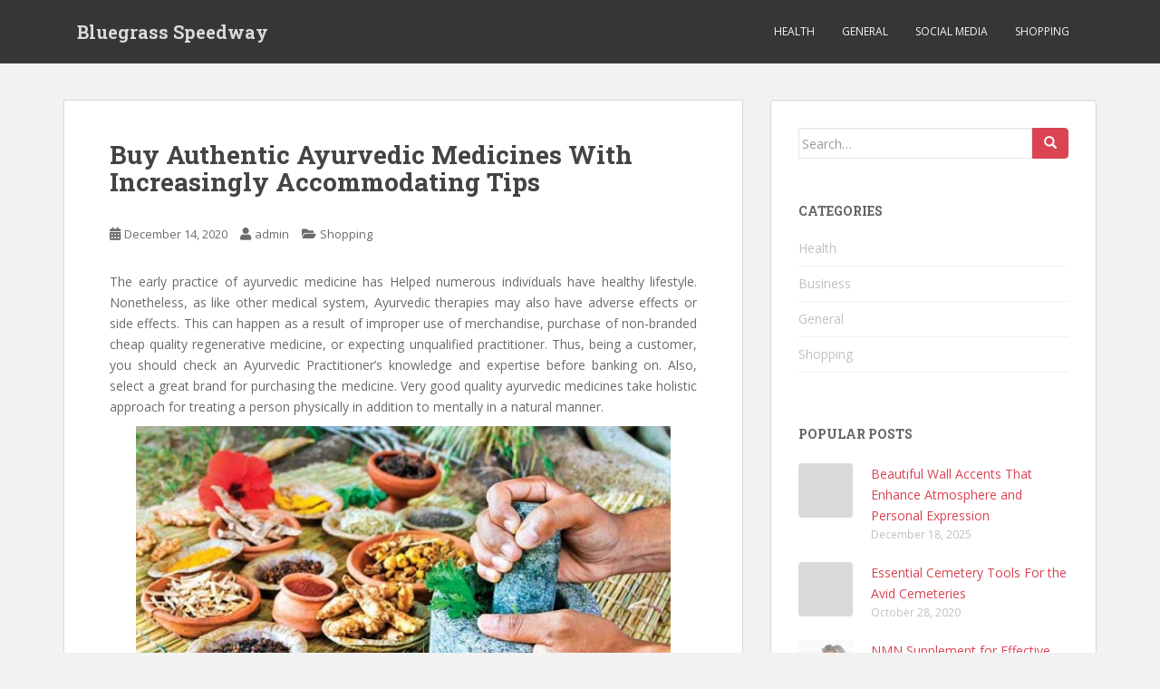

--- FILE ---
content_type: text/html; charset=UTF-8
request_url: http://www.bluegrass-speedway.com/shopping/buy-authentic-ayurvedic-medicines-with-increasingly-accommodating-tips/
body_size: 10422
content:
<!doctype html>
<!--[if !IE]>
<html class="no-js non-ie" lang="en-US"> <![endif]-->
<!--[if IE 7 ]>
<html class="no-js ie7" lang="en-US"> <![endif]-->
<!--[if IE 8 ]>
<html class="no-js ie8" lang="en-US"> <![endif]-->
<!--[if IE 9 ]>
<html class="no-js ie9" lang="en-US"> <![endif]-->
<!--[if gt IE 9]><!-->
<html class="no-js" lang="en-US"> <!--<![endif]-->
<head>
<meta charset="UTF-8">
<meta name="viewport" content="width=device-width, initial-scale=1">
<meta name="theme-color" content="">
<link rel="profile" href="http://gmpg.org/xfn/11">

<title>Buy Authentic Ayurvedic Medicines With Increasingly Accommodating Tips &#8211; Bluegrass Speedway</title>
<meta name='robots' content='max-image-preview:large' />
	<style>img:is([sizes="auto" i], [sizes^="auto," i]) { contain-intrinsic-size: 3000px 1500px }</style>
	<link rel='dns-prefetch' href='//fonts.googleapis.com' />
<link rel="alternate" type="application/rss+xml" title="Bluegrass Speedway &raquo; Feed" href="http://www.bluegrass-speedway.com/feed/" />
<link rel="alternate" type="application/rss+xml" title="Bluegrass Speedway &raquo; Comments Feed" href="http://www.bluegrass-speedway.com/comments/feed/" />
<link rel="alternate" type="application/rss+xml" title="Bluegrass Speedway &raquo; Buy Authentic Ayurvedic Medicines With Increasingly Accommodating Tips Comments Feed" href="http://www.bluegrass-speedway.com/shopping/buy-authentic-ayurvedic-medicines-with-increasingly-accommodating-tips/feed/" />
<script type="text/javascript">
/* <![CDATA[ */
window._wpemojiSettings = {"baseUrl":"https:\/\/s.w.org\/images\/core\/emoji\/16.0.1\/72x72\/","ext":".png","svgUrl":"https:\/\/s.w.org\/images\/core\/emoji\/16.0.1\/svg\/","svgExt":".svg","source":{"concatemoji":"http:\/\/www.bluegrass-speedway.com\/wp-includes\/js\/wp-emoji-release.min.js?ver=6.8.3"}};
/*! This file is auto-generated */
!function(s,n){var o,i,e;function c(e){try{var t={supportTests:e,timestamp:(new Date).valueOf()};sessionStorage.setItem(o,JSON.stringify(t))}catch(e){}}function p(e,t,n){e.clearRect(0,0,e.canvas.width,e.canvas.height),e.fillText(t,0,0);var t=new Uint32Array(e.getImageData(0,0,e.canvas.width,e.canvas.height).data),a=(e.clearRect(0,0,e.canvas.width,e.canvas.height),e.fillText(n,0,0),new Uint32Array(e.getImageData(0,0,e.canvas.width,e.canvas.height).data));return t.every(function(e,t){return e===a[t]})}function u(e,t){e.clearRect(0,0,e.canvas.width,e.canvas.height),e.fillText(t,0,0);for(var n=e.getImageData(16,16,1,1),a=0;a<n.data.length;a++)if(0!==n.data[a])return!1;return!0}function f(e,t,n,a){switch(t){case"flag":return n(e,"\ud83c\udff3\ufe0f\u200d\u26a7\ufe0f","\ud83c\udff3\ufe0f\u200b\u26a7\ufe0f")?!1:!n(e,"\ud83c\udde8\ud83c\uddf6","\ud83c\udde8\u200b\ud83c\uddf6")&&!n(e,"\ud83c\udff4\udb40\udc67\udb40\udc62\udb40\udc65\udb40\udc6e\udb40\udc67\udb40\udc7f","\ud83c\udff4\u200b\udb40\udc67\u200b\udb40\udc62\u200b\udb40\udc65\u200b\udb40\udc6e\u200b\udb40\udc67\u200b\udb40\udc7f");case"emoji":return!a(e,"\ud83e\udedf")}return!1}function g(e,t,n,a){var r="undefined"!=typeof WorkerGlobalScope&&self instanceof WorkerGlobalScope?new OffscreenCanvas(300,150):s.createElement("canvas"),o=r.getContext("2d",{willReadFrequently:!0}),i=(o.textBaseline="top",o.font="600 32px Arial",{});return e.forEach(function(e){i[e]=t(o,e,n,a)}),i}function t(e){var t=s.createElement("script");t.src=e,t.defer=!0,s.head.appendChild(t)}"undefined"!=typeof Promise&&(o="wpEmojiSettingsSupports",i=["flag","emoji"],n.supports={everything:!0,everythingExceptFlag:!0},e=new Promise(function(e){s.addEventListener("DOMContentLoaded",e,{once:!0})}),new Promise(function(t){var n=function(){try{var e=JSON.parse(sessionStorage.getItem(o));if("object"==typeof e&&"number"==typeof e.timestamp&&(new Date).valueOf()<e.timestamp+604800&&"object"==typeof e.supportTests)return e.supportTests}catch(e){}return null}();if(!n){if("undefined"!=typeof Worker&&"undefined"!=typeof OffscreenCanvas&&"undefined"!=typeof URL&&URL.createObjectURL&&"undefined"!=typeof Blob)try{var e="postMessage("+g.toString()+"("+[JSON.stringify(i),f.toString(),p.toString(),u.toString()].join(",")+"));",a=new Blob([e],{type:"text/javascript"}),r=new Worker(URL.createObjectURL(a),{name:"wpTestEmojiSupports"});return void(r.onmessage=function(e){c(n=e.data),r.terminate(),t(n)})}catch(e){}c(n=g(i,f,p,u))}t(n)}).then(function(e){for(var t in e)n.supports[t]=e[t],n.supports.everything=n.supports.everything&&n.supports[t],"flag"!==t&&(n.supports.everythingExceptFlag=n.supports.everythingExceptFlag&&n.supports[t]);n.supports.everythingExceptFlag=n.supports.everythingExceptFlag&&!n.supports.flag,n.DOMReady=!1,n.readyCallback=function(){n.DOMReady=!0}}).then(function(){return e}).then(function(){var e;n.supports.everything||(n.readyCallback(),(e=n.source||{}).concatemoji?t(e.concatemoji):e.wpemoji&&e.twemoji&&(t(e.twemoji),t(e.wpemoji)))}))}((window,document),window._wpemojiSettings);
/* ]]> */
</script>

<style id='wp-emoji-styles-inline-css' type='text/css'>

	img.wp-smiley, img.emoji {
		display: inline !important;
		border: none !important;
		box-shadow: none !important;
		height: 1em !important;
		width: 1em !important;
		margin: 0 0.07em !important;
		vertical-align: -0.1em !important;
		background: none !important;
		padding: 0 !important;
	}
</style>
<link rel='stylesheet' id='wp-block-library-css' href='http://www.bluegrass-speedway.com/wp-includes/css/dist/block-library/style.min.css?ver=6.8.3' type='text/css' media='all' />
<style id='classic-theme-styles-inline-css' type='text/css'>
/*! This file is auto-generated */
.wp-block-button__link{color:#fff;background-color:#32373c;border-radius:9999px;box-shadow:none;text-decoration:none;padding:calc(.667em + 2px) calc(1.333em + 2px);font-size:1.125em}.wp-block-file__button{background:#32373c;color:#fff;text-decoration:none}
</style>
<style id='global-styles-inline-css' type='text/css'>
:root{--wp--preset--aspect-ratio--square: 1;--wp--preset--aspect-ratio--4-3: 4/3;--wp--preset--aspect-ratio--3-4: 3/4;--wp--preset--aspect-ratio--3-2: 3/2;--wp--preset--aspect-ratio--2-3: 2/3;--wp--preset--aspect-ratio--16-9: 16/9;--wp--preset--aspect-ratio--9-16: 9/16;--wp--preset--color--black: #000000;--wp--preset--color--cyan-bluish-gray: #abb8c3;--wp--preset--color--white: #ffffff;--wp--preset--color--pale-pink: #f78da7;--wp--preset--color--vivid-red: #cf2e2e;--wp--preset--color--luminous-vivid-orange: #ff6900;--wp--preset--color--luminous-vivid-amber: #fcb900;--wp--preset--color--light-green-cyan: #7bdcb5;--wp--preset--color--vivid-green-cyan: #00d084;--wp--preset--color--pale-cyan-blue: #8ed1fc;--wp--preset--color--vivid-cyan-blue: #0693e3;--wp--preset--color--vivid-purple: #9b51e0;--wp--preset--gradient--vivid-cyan-blue-to-vivid-purple: linear-gradient(135deg,rgba(6,147,227,1) 0%,rgb(155,81,224) 100%);--wp--preset--gradient--light-green-cyan-to-vivid-green-cyan: linear-gradient(135deg,rgb(122,220,180) 0%,rgb(0,208,130) 100%);--wp--preset--gradient--luminous-vivid-amber-to-luminous-vivid-orange: linear-gradient(135deg,rgba(252,185,0,1) 0%,rgba(255,105,0,1) 100%);--wp--preset--gradient--luminous-vivid-orange-to-vivid-red: linear-gradient(135deg,rgba(255,105,0,1) 0%,rgb(207,46,46) 100%);--wp--preset--gradient--very-light-gray-to-cyan-bluish-gray: linear-gradient(135deg,rgb(238,238,238) 0%,rgb(169,184,195) 100%);--wp--preset--gradient--cool-to-warm-spectrum: linear-gradient(135deg,rgb(74,234,220) 0%,rgb(151,120,209) 20%,rgb(207,42,186) 40%,rgb(238,44,130) 60%,rgb(251,105,98) 80%,rgb(254,248,76) 100%);--wp--preset--gradient--blush-light-purple: linear-gradient(135deg,rgb(255,206,236) 0%,rgb(152,150,240) 100%);--wp--preset--gradient--blush-bordeaux: linear-gradient(135deg,rgb(254,205,165) 0%,rgb(254,45,45) 50%,rgb(107,0,62) 100%);--wp--preset--gradient--luminous-dusk: linear-gradient(135deg,rgb(255,203,112) 0%,rgb(199,81,192) 50%,rgb(65,88,208) 100%);--wp--preset--gradient--pale-ocean: linear-gradient(135deg,rgb(255,245,203) 0%,rgb(182,227,212) 50%,rgb(51,167,181) 100%);--wp--preset--gradient--electric-grass: linear-gradient(135deg,rgb(202,248,128) 0%,rgb(113,206,126) 100%);--wp--preset--gradient--midnight: linear-gradient(135deg,rgb(2,3,129) 0%,rgb(40,116,252) 100%);--wp--preset--font-size--small: 13px;--wp--preset--font-size--medium: 20px;--wp--preset--font-size--large: 36px;--wp--preset--font-size--x-large: 42px;--wp--preset--spacing--20: 0.44rem;--wp--preset--spacing--30: 0.67rem;--wp--preset--spacing--40: 1rem;--wp--preset--spacing--50: 1.5rem;--wp--preset--spacing--60: 2.25rem;--wp--preset--spacing--70: 3.38rem;--wp--preset--spacing--80: 5.06rem;--wp--preset--shadow--natural: 6px 6px 9px rgba(0, 0, 0, 0.2);--wp--preset--shadow--deep: 12px 12px 50px rgba(0, 0, 0, 0.4);--wp--preset--shadow--sharp: 6px 6px 0px rgba(0, 0, 0, 0.2);--wp--preset--shadow--outlined: 6px 6px 0px -3px rgba(255, 255, 255, 1), 6px 6px rgba(0, 0, 0, 1);--wp--preset--shadow--crisp: 6px 6px 0px rgba(0, 0, 0, 1);}:where(.is-layout-flex){gap: 0.5em;}:where(.is-layout-grid){gap: 0.5em;}body .is-layout-flex{display: flex;}.is-layout-flex{flex-wrap: wrap;align-items: center;}.is-layout-flex > :is(*, div){margin: 0;}body .is-layout-grid{display: grid;}.is-layout-grid > :is(*, div){margin: 0;}:where(.wp-block-columns.is-layout-flex){gap: 2em;}:where(.wp-block-columns.is-layout-grid){gap: 2em;}:where(.wp-block-post-template.is-layout-flex){gap: 1.25em;}:where(.wp-block-post-template.is-layout-grid){gap: 1.25em;}.has-black-color{color: var(--wp--preset--color--black) !important;}.has-cyan-bluish-gray-color{color: var(--wp--preset--color--cyan-bluish-gray) !important;}.has-white-color{color: var(--wp--preset--color--white) !important;}.has-pale-pink-color{color: var(--wp--preset--color--pale-pink) !important;}.has-vivid-red-color{color: var(--wp--preset--color--vivid-red) !important;}.has-luminous-vivid-orange-color{color: var(--wp--preset--color--luminous-vivid-orange) !important;}.has-luminous-vivid-amber-color{color: var(--wp--preset--color--luminous-vivid-amber) !important;}.has-light-green-cyan-color{color: var(--wp--preset--color--light-green-cyan) !important;}.has-vivid-green-cyan-color{color: var(--wp--preset--color--vivid-green-cyan) !important;}.has-pale-cyan-blue-color{color: var(--wp--preset--color--pale-cyan-blue) !important;}.has-vivid-cyan-blue-color{color: var(--wp--preset--color--vivid-cyan-blue) !important;}.has-vivid-purple-color{color: var(--wp--preset--color--vivid-purple) !important;}.has-black-background-color{background-color: var(--wp--preset--color--black) !important;}.has-cyan-bluish-gray-background-color{background-color: var(--wp--preset--color--cyan-bluish-gray) !important;}.has-white-background-color{background-color: var(--wp--preset--color--white) !important;}.has-pale-pink-background-color{background-color: var(--wp--preset--color--pale-pink) !important;}.has-vivid-red-background-color{background-color: var(--wp--preset--color--vivid-red) !important;}.has-luminous-vivid-orange-background-color{background-color: var(--wp--preset--color--luminous-vivid-orange) !important;}.has-luminous-vivid-amber-background-color{background-color: var(--wp--preset--color--luminous-vivid-amber) !important;}.has-light-green-cyan-background-color{background-color: var(--wp--preset--color--light-green-cyan) !important;}.has-vivid-green-cyan-background-color{background-color: var(--wp--preset--color--vivid-green-cyan) !important;}.has-pale-cyan-blue-background-color{background-color: var(--wp--preset--color--pale-cyan-blue) !important;}.has-vivid-cyan-blue-background-color{background-color: var(--wp--preset--color--vivid-cyan-blue) !important;}.has-vivid-purple-background-color{background-color: var(--wp--preset--color--vivid-purple) !important;}.has-black-border-color{border-color: var(--wp--preset--color--black) !important;}.has-cyan-bluish-gray-border-color{border-color: var(--wp--preset--color--cyan-bluish-gray) !important;}.has-white-border-color{border-color: var(--wp--preset--color--white) !important;}.has-pale-pink-border-color{border-color: var(--wp--preset--color--pale-pink) !important;}.has-vivid-red-border-color{border-color: var(--wp--preset--color--vivid-red) !important;}.has-luminous-vivid-orange-border-color{border-color: var(--wp--preset--color--luminous-vivid-orange) !important;}.has-luminous-vivid-amber-border-color{border-color: var(--wp--preset--color--luminous-vivid-amber) !important;}.has-light-green-cyan-border-color{border-color: var(--wp--preset--color--light-green-cyan) !important;}.has-vivid-green-cyan-border-color{border-color: var(--wp--preset--color--vivid-green-cyan) !important;}.has-pale-cyan-blue-border-color{border-color: var(--wp--preset--color--pale-cyan-blue) !important;}.has-vivid-cyan-blue-border-color{border-color: var(--wp--preset--color--vivid-cyan-blue) !important;}.has-vivid-purple-border-color{border-color: var(--wp--preset--color--vivid-purple) !important;}.has-vivid-cyan-blue-to-vivid-purple-gradient-background{background: var(--wp--preset--gradient--vivid-cyan-blue-to-vivid-purple) !important;}.has-light-green-cyan-to-vivid-green-cyan-gradient-background{background: var(--wp--preset--gradient--light-green-cyan-to-vivid-green-cyan) !important;}.has-luminous-vivid-amber-to-luminous-vivid-orange-gradient-background{background: var(--wp--preset--gradient--luminous-vivid-amber-to-luminous-vivid-orange) !important;}.has-luminous-vivid-orange-to-vivid-red-gradient-background{background: var(--wp--preset--gradient--luminous-vivid-orange-to-vivid-red) !important;}.has-very-light-gray-to-cyan-bluish-gray-gradient-background{background: var(--wp--preset--gradient--very-light-gray-to-cyan-bluish-gray) !important;}.has-cool-to-warm-spectrum-gradient-background{background: var(--wp--preset--gradient--cool-to-warm-spectrum) !important;}.has-blush-light-purple-gradient-background{background: var(--wp--preset--gradient--blush-light-purple) !important;}.has-blush-bordeaux-gradient-background{background: var(--wp--preset--gradient--blush-bordeaux) !important;}.has-luminous-dusk-gradient-background{background: var(--wp--preset--gradient--luminous-dusk) !important;}.has-pale-ocean-gradient-background{background: var(--wp--preset--gradient--pale-ocean) !important;}.has-electric-grass-gradient-background{background: var(--wp--preset--gradient--electric-grass) !important;}.has-midnight-gradient-background{background: var(--wp--preset--gradient--midnight) !important;}.has-small-font-size{font-size: var(--wp--preset--font-size--small) !important;}.has-medium-font-size{font-size: var(--wp--preset--font-size--medium) !important;}.has-large-font-size{font-size: var(--wp--preset--font-size--large) !important;}.has-x-large-font-size{font-size: var(--wp--preset--font-size--x-large) !important;}
:where(.wp-block-post-template.is-layout-flex){gap: 1.25em;}:where(.wp-block-post-template.is-layout-grid){gap: 1.25em;}
:where(.wp-block-columns.is-layout-flex){gap: 2em;}:where(.wp-block-columns.is-layout-grid){gap: 2em;}
:root :where(.wp-block-pullquote){font-size: 1.5em;line-height: 1.6;}
</style>
<link rel='stylesheet' id='sparkling-bootstrap-css' href='http://www.bluegrass-speedway.com/wp-content/themes/sparkling/assets/css/bootstrap.min.css?ver=6.8.3' type='text/css' media='all' />
<link rel='stylesheet' id='sparkling-icons-css' href='http://www.bluegrass-speedway.com/wp-content/themes/sparkling/assets/css/fontawesome-all.min.css?ver=5.1.1.' type='text/css' media='all' />
<link rel='stylesheet' id='sparkling-fonts-css' href='//fonts.googleapis.com/css?family=Open+Sans%3A400italic%2C400%2C600%2C700%7CRoboto+Slab%3A400%2C300%2C700&#038;ver=6.8.3' type='text/css' media='all' />
<link rel='stylesheet' id='sparkling-style-css' href='http://www.bluegrass-speedway.com/wp-content/themes/sparkling/style.css?ver=2.4.2' type='text/css' media='all' />
<script type="text/javascript" src="http://www.bluegrass-speedway.com/wp-includes/js/jquery/jquery.min.js?ver=3.7.1" id="jquery-core-js"></script>
<script type="text/javascript" src="http://www.bluegrass-speedway.com/wp-includes/js/jquery/jquery-migrate.min.js?ver=3.4.1" id="jquery-migrate-js"></script>
<script type="text/javascript" src="http://www.bluegrass-speedway.com/wp-content/themes/sparkling/assets/js/vendor/bootstrap.min.js?ver=6.8.3" id="sparkling-bootstrapjs-js"></script>
<script type="text/javascript" src="http://www.bluegrass-speedway.com/wp-content/themes/sparkling/assets/js/functions.js?ver=20180503" id="sparkling-functions-js"></script>
<link rel="https://api.w.org/" href="http://www.bluegrass-speedway.com/wp-json/" /><link rel="alternate" title="JSON" type="application/json" href="http://www.bluegrass-speedway.com/wp-json/wp/v2/posts/69" /><link rel="EditURI" type="application/rsd+xml" title="RSD" href="http://www.bluegrass-speedway.com/xmlrpc.php?rsd" />
<meta name="generator" content="WordPress 6.8.3" />
<link rel="canonical" href="http://www.bluegrass-speedway.com/shopping/buy-authentic-ayurvedic-medicines-with-increasingly-accommodating-tips/" />
<link rel='shortlink' href='http://www.bluegrass-speedway.com/?p=69' />
<link rel="alternate" title="oEmbed (JSON)" type="application/json+oembed" href="http://www.bluegrass-speedway.com/wp-json/oembed/1.0/embed?url=http%3A%2F%2Fwww.bluegrass-speedway.com%2Fshopping%2Fbuy-authentic-ayurvedic-medicines-with-increasingly-accommodating-tips%2F" />
<link rel="alternate" title="oEmbed (XML)" type="text/xml+oembed" href="http://www.bluegrass-speedway.com/wp-json/oembed/1.0/embed?url=http%3A%2F%2Fwww.bluegrass-speedway.com%2Fshopping%2Fbuy-authentic-ayurvedic-medicines-with-increasingly-accommodating-tips%2F&#038;format=xml" />
<style type="text/css"></style><link rel="pingback" href="http://www.bluegrass-speedway.com/xmlrpc.php">        <style type="text/css">
                    .navbar > .container .navbar-brand {
                color: #dadada;
            }
                </style>
        
</head>

<body class="wp-singular post-template-default single single-post postid-69 single-format-standard wp-theme-sparkling">
	<a class="sr-only sr-only-focusable" href="#content">Skip to main content</a>
<div id="page" class="hfeed site">

	<header id="masthead" class="site-header" role="banner">
		<nav class="navbar navbar-default
		" role="navigation">
			<div class="container">
				<div class="row">
					<div class="site-navigation-inner col-sm-12">
						<div class="navbar-header">


														<div id="logo">
															<p class="site-name">																		<a class="navbar-brand" href="http://www.bluegrass-speedway.com/" title="Bluegrass Speedway" rel="home">Bluegrass Speedway</a>
																</p>																													</div><!-- end of #logo -->

							<button type="button" class="btn navbar-toggle" data-toggle="collapse" data-target=".navbar-ex1-collapse">
								<span class="sr-only">Toggle navigation</span>
								<span class="icon-bar"></span>
								<span class="icon-bar"></span>
								<span class="icon-bar"></span>
							</button>
						</div>



						<div class="collapse navbar-collapse navbar-ex1-collapse"><ul id="menu-menu" class="nav navbar-nav"><li id="menu-item-19" class="menu-item menu-item-type-taxonomy menu-item-object-category menu-item-19"><a href="http://www.bluegrass-speedway.com/category/health/">Health</a></li>
<li id="menu-item-53" class="menu-item menu-item-type-taxonomy menu-item-object-category menu-item-53"><a href="http://www.bluegrass-speedway.com/category/general/">General</a></li>
<li id="menu-item-54" class="menu-item menu-item-type-taxonomy menu-item-object-category menu-item-54"><a href="http://www.bluegrass-speedway.com/category/social-media/">social media</a></li>
<li id="menu-item-55" class="menu-item menu-item-type-taxonomy menu-item-object-category current-post-ancestor current-menu-parent current-post-parent menu-item-55"><a href="http://www.bluegrass-speedway.com/category/shopping/">Shopping</a></li>
</ul></div>


					</div>
				</div>
			</div>
		</nav><!-- .site-navigation -->
	</header><!-- #masthead -->

	<div id="content" class="site-content">

		<div class="top-section">
								</div>

		<div class="container main-content-area">
						<div class="row side-pull-left">
				<div class="main-content-inner col-sm-12 col-md-8">

	<div id="primary" class="content-area">
		<main id="main" class="site-main" role="main">

		<article id="post-69" class="post-69 post type-post status-publish format-standard hentry category-shopping">
		<div class="post-inner-content">
		<header class="entry-header page-header">

			<h1 class="entry-title ">Buy Authentic Ayurvedic Medicines With Increasingly Accommodating Tips</h1>

			<div class="entry-meta">
				<span class="posted-on"><i class="fa fa-calendar-alt"></i> <a href="http://www.bluegrass-speedway.com/shopping/buy-authentic-ayurvedic-medicines-with-increasingly-accommodating-tips/" rel="bookmark"><time class="entry-date published" datetime="2020-12-14T13:40:07+00:00">December 14, 2020</time><time class="updated" datetime="2020-12-17T13:57:04+00:00">December 17, 2020</time></a></span><span class="byline"> <i class="fa fa-user"></i> <span class="author vcard"><a class="url fn n" href="http://www.bluegrass-speedway.com/author/admin/">admin</a></span></span>
								<span class="cat-links"><i class="fa fa-folder-open"></i>
				 <a href="http://www.bluegrass-speedway.com/category/shopping/" rel="category tag">Shopping</a>				</span>
								
			</div><!-- .entry-meta -->
		</header><!-- .entry-header -->

		<div class="entry-content">
			<p style="text-align: justify;">The early practice of ayurvedic medicine has Helped numerous individuals have healthy lifestyle. Nonetheless, as like other medical system, Ayurvedic therapies may also have adverse effects or side effects. This can happen as a result of improper use of merchandise, purchase of non-branded cheap quality regenerative medicine, or expecting unqualified practitioner. Thus, being a customer, you should check an Ayurvedic Practitioner&#8217;s knowledge and expertise before banking on. Also, select a great brand for purchasing the medicine. Very good quality ayurvedic medicines take holistic approach for treating a person physically in addition to mentally in a natural manner.</p>
<p><img fetchpriority="high" decoding="async" class="aligncenter  wp-image-71" src="http://www.bluegrass-speedway.com/wp-content/uploads/2020/12/818788-540617-ayurvedic1.jpg" alt="Best Ayurvedic" width="590" height="332" srcset="http://www.bluegrass-speedway.com/wp-content/uploads/2020/12/818788-540617-ayurvedic1.jpg 1280w, http://www.bluegrass-speedway.com/wp-content/uploads/2020/12/818788-540617-ayurvedic1-300x169.jpg 300w, http://www.bluegrass-speedway.com/wp-content/uploads/2020/12/818788-540617-ayurvedic1-1024x576.jpg 1024w, http://www.bluegrass-speedway.com/wp-content/uploads/2020/12/818788-540617-ayurvedic1-768x432.jpg 768w" sizes="(max-width: 590px) 100vw, 590px" /></p>
<p style="text-align: justify;">The market is filled with different businesses, each Claiming to be the very best. Therefore, it is natural that you become confused and clueless of which brand to trust. Thus, you want to study thoroughly and consider some variables before being sure of any specific company. If you go through this report, you may come to understand a few important ideas that will allow you to buy ayurvedic products with no problem. Genuine Ayurvedic products are derived from nature and innovated in such a manner in order to proffer maximum health benefits with no such side effect. Just a reputed and reliable brand can provide such products. Decide on a Ayurvedic brand that offers mild, gentle herbal products. You can pick online option also. There are Many renowned Ayurvedic brand available globally, offering online purchasing facility. And it is been seen generally buying online is less expensive than buying from any physical shop. However, if you are opting for the online alternative, research carefully, check testimonials, and only then opt for a trusted platform.</p>
<p style="text-align: justify;">Hope you Have a clear insight on which variables to have focus on before contemplating an <a href="https://www.keralaayurveda.biz/"><strong>buy ayurvedic medicine online</strong></a> brand. Try Ayurveda now to remain younger physically and healthy emotionally without damaging yourself. Ayurveda considers both brain and body to be rigorously inter-connected. According to Ayurveda no wonder is solely physical or psychological. The human body or mind may prevail in 1 case and might fill in as an optional element in another instance. In this manner for great memory as similarly for the treatment of loss of memory, both physical and psychic factors are held to be persuasive. Ayurveda makes use of natural herbs which can Repair your body unlike any other. Due to kidney ailments, a number of blood cells Are damaged but Ayurvedic medicines assist in the creation of red blood cells Making the body healthy. They also repair the damage done to the tissue Due to so many kidney ailments. Doctor Puneet Dhawan, a leading kidney Specialist has cured more than 35,000 patients under his regime and care.</p>
					</div><!-- .entry-content -->

		<footer class="entry-meta">

			
		</footer><!-- .entry-meta -->
	</div>

	
</article><!-- #post-## -->

	<nav class="navigation post-navigation" aria-label="Posts">
		<h2 class="screen-reader-text">Post navigation</h2>
		<div class="nav-links"><div class="nav-previous"><a href="http://www.bluegrass-speedway.com/general/a-lot-of-information-about-the-internet-treatment-program/" rel="prev"><i class="fa fa-chevron-left"></i> <span class="post-title">A lot of information about the internet treatment program</span></a></div><div class="nav-next"><a href="http://www.bluegrass-speedway.com/general/how-is-gas-chromatography-used-in-forensic-science/" rel="next"><span class="post-title">How Is Gas Chromatography Used In Forensic Science? <i class="fa fa-chevron-right"></i></span></a></div></div>
	</nav>
		</main><!-- #main -->
	</div><!-- #primary -->

</div><!-- close .main-content-inner -->
<div id="secondary" class="widget-area col-sm-12 col-md-4" role="complementary">
	<div class="well">
				<aside id="search-2" class="widget widget_search">
<form role="search" method="get" class="form-search" action="http://www.bluegrass-speedway.com/">
  <div class="input-group">
	  <label class="screen-reader-text" for="s">Search for:</label>
	<input type="text" class="form-control search-query" placeholder="Search&hellip;" value="" name="s" title="Search for:" />
	<span class="input-group-btn">
	  <button type="submit" class="btn btn-default" name="submit" id="searchsubmit" value="Search"><span class="glyphicon glyphicon-search"></span></button>
	</span>
  </div>
</form>
</aside><aside id="sparkling-cats-2" class="widget sparkling-cats"><h3 class="widget-title">Categories</h3>

	<div class="cats-widget">

		<ul>
			<li class="cat-item cat-item-2"><a href="http://www.bluegrass-speedway.com/category/health/">Health</a>
</li>
	<li class="cat-item cat-item-8"><a href="http://www.bluegrass-speedway.com/category/business/">Business</a>
</li>
	<li class="cat-item cat-item-5"><a href="http://www.bluegrass-speedway.com/category/general/">General</a>
</li>
	<li class="cat-item cat-item-3"><a href="http://www.bluegrass-speedway.com/category/shopping/">Shopping</a>
</li>
		</ul>

	</div><!-- end widget content -->

		</aside><aside id="sparkling_popular_posts-2" class="widget sparkling-popular-posts"><h3 class="widget-title">Popular Posts</h3>
	<!-- popular posts -->
		  <div class="popular-posts-wrapper">

				
										
						<!-- post -->
						<div class="post">

						  <!-- image -->
						  <div class="post-image ">

								<a href="http://www.bluegrass-speedway.com/home/beautiful-wall-accents-that-enhance-atmosphere-and-personal-expression/">
																</a>

						  </div> <!-- end post image -->

						  <!-- content -->
						  <div class="post-content">

							  <a href="http://www.bluegrass-speedway.com/home/beautiful-wall-accents-that-enhance-atmosphere-and-personal-expression/">Beautiful Wall Accents That Enhance Atmosphere and Personal Expression</a>
							  <span class="date">December 18, 2025</span>


						  </div><!-- end content -->
						</div><!-- end post -->

						
										
										
						<!-- post -->
						<div class="post">

						  <!-- image -->
						  <div class="post-image ">

								<a href="http://www.bluegrass-speedway.com/general/essential-cemetery-tools-for-the-avid-cemeteries/">
																</a>

						  </div> <!-- end post image -->

						  <!-- content -->
						  <div class="post-content">

							  <a href="http://www.bluegrass-speedway.com/general/essential-cemetery-tools-for-the-avid-cemeteries/">Essential Cemetery Tools For the Avid Cemeteries</a>
							  <span class="date">October 28, 2020</span>


						  </div><!-- end content -->
						</div><!-- end post -->

						
										
										
						<!-- post -->
						<div class="post">

						  <!-- image -->
						  <div class="post-image ">

								<a href="http://www.bluegrass-speedway.com/health/nmn-supplement-for-effective-treatment-of-kidney-problems/">
								<img width="60" height="60" src="http://www.bluegrass-speedway.com/wp-content/uploads/2020/11/48j-60x60.jpg" class="attachment-tab-small size-tab-small wp-post-image" alt="" decoding="async" loading="lazy" srcset="http://www.bluegrass-speedway.com/wp-content/uploads/2020/11/48j-60x60.jpg 60w, http://www.bluegrass-speedway.com/wp-content/uploads/2020/11/48j-150x150.jpg 150w" sizes="auto, (max-width: 60px) 100vw, 60px" />								</a>

						  </div> <!-- end post image -->

						  <!-- content -->
						  <div class="post-content">

							  <a href="http://www.bluegrass-speedway.com/health/nmn-supplement-for-effective-treatment-of-kidney-problems/">NMN Supplement for Effective Treatment of Kidney Problems</a>
							  <span class="date">November 16, 2020</span>


						  </div><!-- end content -->
						</div><!-- end post -->

						
										
										
						<!-- post -->
						<div class="post">

						  <!-- image -->
						  <div class="post-image ">

								<a href="http://www.bluegrass-speedway.com/social-media/securing-instagram-account-quick-tips-for-beginners/">
								<img width="60" height="60" src="http://www.bluegrass-speedway.com/wp-content/uploads/2020/11/48f-60x60.png" class="attachment-tab-small size-tab-small wp-post-image" alt="" decoding="async" loading="lazy" srcset="http://www.bluegrass-speedway.com/wp-content/uploads/2020/11/48f-60x60.png 60w, http://www.bluegrass-speedway.com/wp-content/uploads/2020/11/48f-150x150.png 150w" sizes="auto, (max-width: 60px) 100vw, 60px" />								</a>

						  </div> <!-- end post image -->

						  <!-- content -->
						  <div class="post-content">

							  <a href="http://www.bluegrass-speedway.com/social-media/securing-instagram-account-quick-tips-for-beginners/">SECURING INSTAGRAM ACCOUNT: QUICK TIPS FOR BEGINNERS</a>
							  <span class="date">November 25, 2020</span>


						  </div><!-- end content -->
						</div><!-- end post -->

						
										
										
						<!-- post -->
						<div class="post">

						  <!-- image -->
						  <div class="post-image ">

								<a href="http://www.bluegrass-speedway.com/social-media/reasons-why-ethical-hackers-are-needed-for-a-company/">
								<img width="60" height="60" src="http://www.bluegrass-speedway.com/wp-content/uploads/2020/11/48j-1-60x60.jpg" class="attachment-tab-small size-tab-small wp-post-image" alt="" decoding="async" loading="lazy" srcset="http://www.bluegrass-speedway.com/wp-content/uploads/2020/11/48j-1-60x60.jpg 60w, http://www.bluegrass-speedway.com/wp-content/uploads/2020/11/48j-1-150x150.jpg 150w" sizes="auto, (max-width: 60px) 100vw, 60px" />								</a>

						  </div> <!-- end post image -->

						  <!-- content -->
						  <div class="post-content">

							  <a href="http://www.bluegrass-speedway.com/social-media/reasons-why-ethical-hackers-are-needed-for-a-company/">Reasons Why Ethical Hackers Are Needed For A Company</a>
							  <span class="date">November 28, 2020</span>


						  </div><!-- end content -->
						</div><!-- end post -->

						
										
		  </div> <!-- end posts wrapper -->

		</aside>
		<aside id="recent-posts-2" class="widget widget_recent_entries">
		<h3 class="widget-title">Recent Posts</h3>
		<ul>
											<li>
					<a href="http://www.bluegrass-speedway.com/home/beautiful-wall-accents-that-enhance-atmosphere-and-personal-expression/">Beautiful Wall Accents That Enhance Atmosphere and Personal Expression</a>
									</li>
											<li>
					<a href="http://www.bluegrass-speedway.com/business/luxury-bathroom-renovations-high-end-designs-that-add-value-to-your-home/">Luxury Bathroom Renovations: High-End Designs That Add Value to Your Home</a>
									</li>
											<li>
					<a href="http://www.bluegrass-speedway.com/real-estate/helping-you-find-the-perfect-home-with-ease/">Helping You Find the Perfect Home with Ease</a>
									</li>
											<li>
					<a href="http://www.bluegrass-speedway.com/shopping/make-beverages-glitter-beautifully-using-radiant-swirling-edible-glitter/">Make Beverages Glitter Beautifully Using Radiant Swirling Edible Glitter</a>
									</li>
											<li>
					<a href="http://www.bluegrass-speedway.com/business/expert-tree-trimming-service-that-prevents-damage-and-promotes-healthy-trees/">Expert Tree Trimming Service That Prevents Damage And Promotes Healthy Trees</a>
									</li>
					</ul>

		</aside>	</div>
</div><!-- #secondary -->
		</div><!-- close .row -->
	</div><!-- close .container -->
</div><!-- close .site-content -->

	<div id="footer-area">
		<div class="container footer-inner">
			<div class="row">
				
				</div>
		</div>

		<footer id="colophon" class="site-footer" role="contentinfo">
			<div class="site-info container">
				<div class="row">
										<nav role="navigation" class="col-md-6">
											</nav>
					<div class="copyright col-md-6">
												Theme by <a href="https://colorlib.com/" target="_blank" rel="nofollow noopener">Colorlib</a> Powered by <a href="https://wordpress.org/" target="_blank">WordPress</a>					</div>
				</div>
			</div><!-- .site-info -->
			<div class="scroll-to-top"><i class="fa fa-angle-up"></i></div><!-- .scroll-to-top -->
		</footer><!-- #colophon -->
	</div>
</div><!-- #page -->

		<script type="text/javascript">
		  jQuery(document).ready(function ($) {
			if ($(window).width() >= 767) {
			  $('.navbar-nav > li.menu-item > a').click(function () {
				if ($(this).attr('target') !== '_blank') {
				  window.location = $(this).attr('href')
				}
			  })
			}
		  })
		</script>
	<script type="speculationrules">
{"prefetch":[{"source":"document","where":{"and":[{"href_matches":"\/*"},{"not":{"href_matches":["\/wp-*.php","\/wp-admin\/*","\/wp-content\/uploads\/*","\/wp-content\/*","\/wp-content\/plugins\/*","\/wp-content\/themes\/sparkling\/*","\/*\\?(.+)"]}},{"not":{"selector_matches":"a[rel~=\"nofollow\"]"}},{"not":{"selector_matches":".no-prefetch, .no-prefetch a"}}]},"eagerness":"conservative"}]}
</script>
<script type="text/javascript" src="http://www.bluegrass-speedway.com/wp-content/themes/sparkling/assets/js/skip-link-focus-fix.min.js?ver=20140222" id="sparkling-skip-link-focus-fix-js"></script>

</body>
</html>


<!-- Page cached by LiteSpeed Cache 7.7 on 2026-01-18 14:00:14 -->